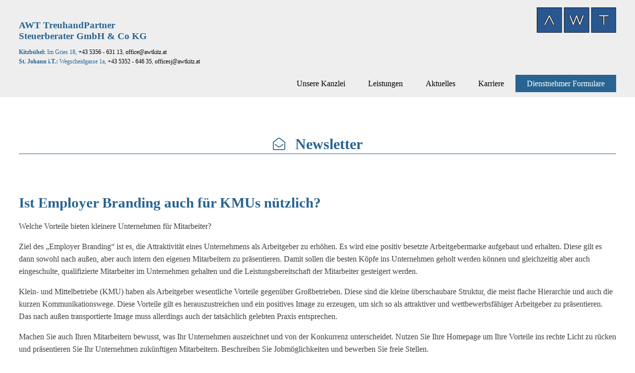

--- FILE ---
content_type: text/html; charset=UTF-8
request_url: https://awtkitz.tirol/2023/02/23/ist-employer-branding-auch-fuer-kmus-nuetzlich-2/
body_size: 12538
content:
<!DOCTYPE html>
<html lang="de" prefix="og: https://ogp.me/ns#" >
<head>
<meta charset="UTF-8">
<meta name="viewport" content="width=device-width, initial-scale=1.0">
<!-- WP_HEAD() START -->
<link href="https://fonts.klubarbeit.net/css?family=Mukta:100,200,300,400,500,600,700,800,900|Mukta:100,200,300,400,500,600,700,800,900" rel="stylesheet">
<link rel='stylesheet' id='mailpoet_custom_fonts_0-css'  href='https://fonts.klubarbeit.net/css?family=Abril+FatFace%3A400%2C400i%2C700%2C700i%7CAlegreya%3A400%2C400i%2C700%2C700i%7CAlegreya+Sans%3A400%2C400i%2C700%2C700i%7CAmatic+SC%3A400%2C400i%2C700%2C700i%7CAnonymous+Pro%3A400%2C400i%2C700%2C700i%7CArchitects+Daughter%3A400%2C400i%2C700%2C700i%7CArchivo%3A400%2C400i%2C700%2C700i%7CArchivo+Narrow%3A400%2C400i%2C700%2C700i%7CAsap%3A400%2C400i%2C700%2C700i%7CBarlow%3A400%2C400i%2C700%2C700i%7CBioRhyme%3A400%2C400i%2C700%2C700i%7CBonbon%3A400%2C400i%2C700%2C700i%7CCabin%3A400%2C400i%2C700%2C700i%7CCairo%3A400%2C400i%2C700%2C700i%7CCardo%3A400%2C400i%2C700%2C700i%7CChivo%3A400%2C400i%2C700%2C700i%7CConcert+One%3A400%2C400i%2C700%2C700i%7CCormorant%3A400%2C400i%2C700%2C700i%7CCrimson+Text%3A400%2C400i%2C700%2C700i%7CEczar%3A400%2C400i%2C700%2C700i%7CExo+2%3A400%2C400i%2C700%2C700i%7CFira+Sans%3A400%2C400i%2C700%2C700i%7CFjalla+One%3A400%2C400i%2C700%2C700i%7CFrank+Ruhl+Libre%3A400%2C400i%2C700%2C700i%7CGreat+Vibes%3A400%2C400i%2C700%2C700i&ver=6.0.1' type='text/css' media='all' />
<link rel='stylesheet' id='mailpoet_custom_fonts_1-css'  href='https://fonts.klubarbeit.net/css?family=Heebo%3A400%2C400i%2C700%2C700i%7CIBM+Plex%3A400%2C400i%2C700%2C700i%7CInconsolata%3A400%2C400i%2C700%2C700i%7CIndie+Flower%3A400%2C400i%2C700%2C700i%7CInknut+Antiqua%3A400%2C400i%2C700%2C700i%7CInter%3A400%2C400i%2C700%2C700i%7CKarla%3A400%2C400i%2C700%2C700i%7CLibre+Baskerville%3A400%2C400i%2C700%2C700i%7CLibre+Franklin%3A400%2C400i%2C700%2C700i%7CMontserrat%3A400%2C400i%2C700%2C700i%7CNeuton%3A400%2C400i%2C700%2C700i%7CNotable%3A400%2C400i%2C700%2C700i%7CNothing+You+Could+Do%3A400%2C400i%2C700%2C700i%7CNoto+Sans%3A400%2C400i%2C700%2C700i%7CNunito%3A400%2C400i%2C700%2C700i%7COld+Standard+TT%3A400%2C400i%2C700%2C700i%7COxygen%3A400%2C400i%2C700%2C700i%7CPacifico%3A400%2C400i%2C700%2C700i%7CPoppins%3A400%2C400i%2C700%2C700i%7CProza+Libre%3A400%2C400i%2C700%2C700i%7CPT+Sans%3A400%2C400i%2C700%2C700i%7CPT+Serif%3A400%2C400i%2C700%2C700i%7CRakkas%3A400%2C400i%2C700%2C700i%7CReenie+Beanie%3A400%2C400i%2C700%2C700i%7CRoboto+Slab%3A400%2C400i%2C700%2C700i&ver=6.0.1' type='text/css' media='all' />
<link rel='stylesheet' id='mailpoet_custom_fonts_2-css'  href='https://fonts.klubarbeit.net/css?family=Ropa+Sans%3A400%2C400i%2C700%2C700i%7CRubik%3A400%2C400i%2C700%2C700i%7CShadows+Into+Light%3A400%2C400i%2C700%2C700i%7CSpace+Mono%3A400%2C400i%2C700%2C700i%7CSpectral%3A400%2C400i%2C700%2C700i%7CSue+Ellen+Francisco%3A400%2C400i%2C700%2C700i%7CTitillium+Web%3A400%2C400i%2C700%2C700i%7CUbuntu%3A400%2C400i%2C700%2C700i%7CVarela%3A400%2C400i%2C700%2C700i%7CVollkorn%3A400%2C400i%2C700%2C700i%7CWork+Sans%3A400%2C400i%2C700%2C700i%7CYatra+One%3A400%2C400i%2C700%2C700i&ver=6.0.1' type='text/css' media='all' />
<!-- Suchmaschinen-Optimierung durch Rank Math PRO - https://rankmath.com/ -->
<title>Ist Employer Branding auch für KMUs nützlich? - AWT TreuhandPartner</title>
<meta name="description" content="Welche Vorteile bieten kleinere Unternehmen für Mitarbeiter?"/>
<meta name="robots" content="index, follow, max-snippet:-1, max-video-preview:-1, max-image-preview:large"/>
<link rel="canonical" href="https://awtkitz.tirol/2023/02/23/ist-employer-branding-auch-fuer-kmus-nuetzlich-2/" />
<meta property="og:locale" content="de_DE" />
<meta property="og:type" content="article" />
<meta property="og:title" content="Ist Employer Branding auch für KMUs nützlich? - AWT TreuhandPartner" />
<meta property="og:description" content="Welche Vorteile bieten kleinere Unternehmen für Mitarbeiter?" />
<meta property="og:url" content="https://awtkitz.tirol/2023/02/23/ist-employer-branding-auch-fuer-kmus-nuetzlich-2/" />
<meta property="og:site_name" content="AWT TreuhandPartner" />
<meta property="article:section" content="Allgemein" />
<meta property="og:updated_time" content="2023-09-17T05:05:41+02:00" />
<meta property="article:published_time" content="2023-02-23T00:00:00+01:00" />
<meta property="article:modified_time" content="2023-09-17T05:05:41+02:00" />
<meta name="twitter:card" content="summary_large_image" />
<meta name="twitter:title" content="Ist Employer Branding auch für KMUs nützlich? - AWT TreuhandPartner" />
<meta name="twitter:description" content="Welche Vorteile bieten kleinere Unternehmen für Mitarbeiter?" />
<meta name="twitter:label1" content="Lesedauer" />
<meta name="twitter:data1" content="Weniger als eine Minute" />
<script type="application/ld+json" class="rank-math-schema-pro">{"@context":"https://schema.org","@graph":[{"@type":"Organization","@id":"https://awtkitz.tirol/#organization","name":"AWT TreuhandPartner","url":"https://awtkitz.tirol","logo":{"@type":"ImageObject","@id":"https://awtkitz.tirol/#logo","url":"https://awtkitz.tirol/wp-content/uploads/2021/06/AWT-KITZ-Logo-2016-klein.png","contentUrl":"https://awtkitz.tirol/wp-content/uploads/2021/06/AWT-KITZ-Logo-2016-klein.png","caption":"AWT TreuhandPartner","inLanguage":"de","width":"250","height":"79"}},{"@type":"WebSite","@id":"https://awtkitz.tirol/#website","url":"https://awtkitz.tirol","name":"AWT TreuhandPartner","publisher":{"@id":"https://awtkitz.tirol/#organization"},"inLanguage":"de"},{"@type":"ImageObject","@id":"https://awtkitz.tirol/wp-content/uploads/2021/06/AWT-KITZ-Logo-2016-klein.png","url":"https://awtkitz.tirol/wp-content/uploads/2021/06/AWT-KITZ-Logo-2016-klein.png","width":"250","height":"79","inLanguage":"de"},{"@type":"BreadcrumbList","@id":"https://awtkitz.tirol/2023/02/23/ist-employer-branding-auch-fuer-kmus-nuetzlich-2/#breadcrumb","itemListElement":[{"@type":"ListItem","position":"1","item":{"@id":"https://awtkitz.tirol","name":"Startseite"}},{"@type":"ListItem","position":"2","item":{"@id":"https://awtkitz.tirol/category/allgemein/","name":"Allgemein"}},{"@type":"ListItem","position":"3","item":{"@id":"https://awtkitz.tirol/2023/02/23/ist-employer-branding-auch-fuer-kmus-nuetzlich-2/","name":"Ist Employer Branding auch f\u00fcr KMUs n\u00fctzlich?"}}]},{"@type":"WebPage","@id":"https://awtkitz.tirol/2023/02/23/ist-employer-branding-auch-fuer-kmus-nuetzlich-2/#webpage","url":"https://awtkitz.tirol/2023/02/23/ist-employer-branding-auch-fuer-kmus-nuetzlich-2/","name":"Ist Employer Branding auch f\u00fcr KMUs n\u00fctzlich? - AWT TreuhandPartner","datePublished":"2023-02-23T00:00:00+01:00","dateModified":"2023-09-17T05:05:41+02:00","isPartOf":{"@id":"https://awtkitz.tirol/#website"},"primaryImageOfPage":{"@id":"https://awtkitz.tirol/wp-content/uploads/2021/06/AWT-KITZ-Logo-2016-klein.png"},"inLanguage":"de","breadcrumb":{"@id":"https://awtkitz.tirol/2023/02/23/ist-employer-branding-auch-fuer-kmus-nuetzlich-2/#breadcrumb"}},{"@type":"Person","@id":"https://awtkitz.tirol/author/","url":"https://awtkitz.tirol/author/","image":{"@type":"ImageObject","@id":"https://secure.gravatar.com/avatar/?s=96&amp;d=mm&amp;r=g","url":"https://secure.gravatar.com/avatar/?s=96&amp;d=mm&amp;r=g","inLanguage":"de"},"worksFor":{"@id":"https://awtkitz.tirol/#organization"}},{"@type":"BlogPosting","headline":"Ist Employer Branding auch f\u00fcr KMUs n\u00fctzlich? - AWT TreuhandPartner","datePublished":"2023-02-23T00:00:00+01:00","dateModified":"2023-09-17T05:05:41+02:00","articleSection":"Allgemein","author":{"@id":"https://awtkitz.tirol/author/"},"publisher":{"@id":"https://awtkitz.tirol/#organization"},"description":"Welche Vorteile bieten kleinere Unternehmen f\u00fcr Mitarbeiter?","name":"Ist Employer Branding auch f\u00fcr KMUs n\u00fctzlich? - AWT TreuhandPartner","@id":"https://awtkitz.tirol/2023/02/23/ist-employer-branding-auch-fuer-kmus-nuetzlich-2/#richSnippet","isPartOf":{"@id":"https://awtkitz.tirol/2023/02/23/ist-employer-branding-auch-fuer-kmus-nuetzlich-2/#webpage"},"image":{"@id":"https://awtkitz.tirol/wp-content/uploads/2021/06/AWT-KITZ-Logo-2016-klein.png"},"inLanguage":"de","mainEntityOfPage":{"@id":"https://awtkitz.tirol/2023/02/23/ist-employer-branding-auch-fuer-kmus-nuetzlich-2/#webpage"}}]}</script>
<!-- /Rank Math WordPress SEO Plugin -->
<link rel="alternate" title="oEmbed (JSON)" type="application/json+oembed" href="https://awtkitz.tirol/wp-json/oembed/1.0/embed?url=https%3A%2F%2Fawtkitz.tirol%2F2023%2F02%2F23%2Fist-employer-branding-auch-fuer-kmus-nuetzlich-2%2F" />
<link rel="alternate" title="oEmbed (XML)" type="text/xml+oembed" href="https://awtkitz.tirol/wp-json/oembed/1.0/embed?url=https%3A%2F%2Fawtkitz.tirol%2F2023%2F02%2F23%2Fist-employer-branding-auch-fuer-kmus-nuetzlich-2%2F&#038;format=xml" />
<style id='wp-img-auto-sizes-contain-inline-css' type='text/css'>
img:is([sizes=auto i],[sizes^="auto," i]){contain-intrinsic-size:3000px 1500px}
/*# sourceURL=wp-img-auto-sizes-contain-inline-css */
</style>
<!-- <link rel='stylesheet' id='oxygen-css' href='https://awtkitz.tirol/wp-content/plugins/oxygen/component-framework/oxygen.css?ver=4.9.5' type='text/css' media='all' /> -->
<!-- <link rel='stylesheet' id='borlabs-cookie-custom-css' href='https://awtkitz.tirol/wp-content/cache/borlabs-cookie/1/borlabs-cookie-1-de.css?ver=3.3.23-15' type='text/css' media='all' /> -->
<script src='//awtkitz.tirol/wp-content/cache/wpfc-minified/q9nxeahu/a3l0o.js' type="text/javascript"></script>
<!-- <script type="text/javascript" src="https://awtkitz.tirol/wp-includes/js/jquery/jquery.min.js?ver=3.7.1" id="jquery-core-js"></script> -->
<script data-no-optimize="1" data-no-minify="1" data-cfasync="false" type="text/javascript" src="https://awtkitz.tirol/wp-content/cache/borlabs-cookie/1/borlabs-cookie-config-de.json.js?ver=3.3.23-27" id="borlabs-cookie-config-js"></script>
<script data-no-optimize="1" data-no-minify="1" data-cfasync="false" type="text/javascript" src="https://awtkitz.tirol/wp-content/plugins/borlabs-cookie/assets/javascript/borlabs-cookie-prioritize.min.js?ver=3.3.23" id="borlabs-cookie-prioritize-js"></script>
<script data-borlabs-cookie-script-blocker-ignore>
const brlbsGrecaptchaReadyCallStack = [];
const brlbsHcaptchaReadyCallStack = [];
const brlbsTurnstileReadyCallStack = [];
window.grecaptcha = window.grecaptcha || { brlbsDummy: true, ready: function() { brlbsGrecaptchaReadyCallStack.push(arguments); }}
window.hcaptcha = window.hcaptcha || { brlbsDummy: true, render: function() { brlbsHcaptchaReadyCallStack.push(arguments); }}
window.turnstile = window.turnstile || { brlbsDummy: true, ready: function() { brlbsTurnstileReadyCallStack.push(arguments); }}
</script><link rel="https://api.w.org/" href="https://awtkitz.tirol/wp-json/" /><link rel="alternate" title="JSON" type="application/json" href="https://awtkitz.tirol/wp-json/wp/v2/posts/7038" /><meta name="generator" content="WordPress 6.9" />
<link rel='shortlink' href='https://awtkitz.tirol/?p=7038' />
<script data-borlabs-cookie-script-blocker-ignore>
if ('0' === '1' && ('0' === '1' || '1' === '1')) {
window['gtag_enable_tcf_support'] = true;
}
window.dataLayer = window.dataLayer || [];
if (typeof gtag !== 'function') {
function gtag() {
dataLayer.push(arguments);
}
}
gtag('set', 'developer_id.dYjRjMm', true);
if ('0' === '1' || '1' === '1') {
if (window.BorlabsCookieGoogleConsentModeDefaultSet !== true) {
let getCookieValue = function (name) {
return document.cookie.match('(^|;)\\s*' + name + '\\s*=\\s*([^;]+)')?.pop() || '';
};
let cookieValue = getCookieValue('borlabs-cookie-gcs');
let consentsFromCookie = {};
if (cookieValue !== '') {
consentsFromCookie = JSON.parse(decodeURIComponent(cookieValue));
}
let defaultValues = {
'ad_storage': 'denied',
'ad_user_data': 'denied',
'ad_personalization': 'denied',
'analytics_storage': 'denied',
'functionality_storage': 'denied',
'personalization_storage': 'denied',
'security_storage': 'denied',
'wait_for_update': 500,
};
gtag('consent', 'default', { ...defaultValues, ...consentsFromCookie });
}
window.BorlabsCookieGoogleConsentModeDefaultSet = true;
let borlabsCookieConsentChangeHandler = function () {
window.dataLayer = window.dataLayer || [];
if (typeof gtag !== 'function') { function gtag(){dataLayer.push(arguments);} }
let getCookieValue = function (name) {
return document.cookie.match('(^|;)\\s*' + name + '\\s*=\\s*([^;]+)')?.pop() || '';
};
let cookieValue = getCookieValue('borlabs-cookie-gcs');
let consentsFromCookie = {};
if (cookieValue !== '') {
consentsFromCookie = JSON.parse(decodeURIComponent(cookieValue));
}
consentsFromCookie.analytics_storage = BorlabsCookie.Consents.hasConsent('google-analytics') ? 'granted' : 'denied';
BorlabsCookie.CookieLibrary.setCookie(
'borlabs-cookie-gcs',
JSON.stringify(consentsFromCookie),
BorlabsCookie.Settings.automaticCookieDomainAndPath.value ? '' : BorlabsCookie.Settings.cookieDomain.value,
BorlabsCookie.Settings.cookiePath.value,
BorlabsCookie.Cookie.getPluginCookie().expires,
BorlabsCookie.Settings.cookieSecure.value,
BorlabsCookie.Settings.cookieSameSite.value
);
}
document.addEventListener('borlabs-cookie-consent-saved', borlabsCookieConsentChangeHandler);
document.addEventListener('borlabs-cookie-handle-unblock', borlabsCookieConsentChangeHandler);
}
if ('0' === '1') {
gtag("js", new Date());
gtag("config", "UA-87134534-1", {"anonymize_ip": true});
(function (w, d, s, i) {
var f = d.getElementsByTagName(s)[0],
j = d.createElement(s);
j.async = true;
j.src =
"https://www.googletagmanager.com/gtag/js?id=" + i;
f.parentNode.insertBefore(j, f);
})(window, document, "script", "UA-87134534-1");
}
</script><script type="text/javascript" id="google_gtagjs" src="https://www.googletagmanager.com/gtag/js?id=G-5RJZ4TTT8T" async="async"></script>
<script type="text/javascript" id="google_gtagjs-inline">
/* <![CDATA[ */
window.dataLayer = window.dataLayer || [];function gtag(){dataLayer.push(arguments);}gtag('js', new Date());gtag('config', 'G-5RJZ4TTT8T', {} );
/* ]]> */
</script>
<link rel="icon" href="https://awtkitz.tirol/wp-content/uploads/2021/06/cropped-AWT-KITZ-Logo-2016-klein-32x32.png" sizes="32x32" />
<link rel="icon" href="https://awtkitz.tirol/wp-content/uploads/2021/06/cropped-AWT-KITZ-Logo-2016-klein-192x192.png" sizes="192x192" />
<link rel="apple-touch-icon" href="https://awtkitz.tirol/wp-content/uploads/2021/06/cropped-AWT-KITZ-Logo-2016-klein-180x180.png" />
<meta name="msapplication-TileImage" content="https://awtkitz.tirol/wp-content/uploads/2021/06/cropped-AWT-KITZ-Logo-2016-klein-270x270.png" />
<!-- <link rel='stylesheet' id='oxygen-cache-5-css' href='//awtkitz.tirol/wp-content/uploads/oxygen/css/5.css?cache=1681489810&#038;ver=6.9' type='text/css' media='all' /> -->
<!-- <link rel='stylesheet' id='oxygen-cache-6167-css' href='//awtkitz.tirol/wp-content/uploads/oxygen/css/6167.css?cache=1656574915&#038;ver=6.9' type='text/css' media='all' /> -->
<!-- <link rel='stylesheet' id='oxygen-universal-styles-css' href='//awtkitz.tirol/wp-content/uploads/oxygen/css/universal.css?cache=1767960682&#038;ver=6.9' type='text/css' media='all' /> -->
<!-- END OF WP_HEAD() -->
<!-- <link rel='stylesheet' id='oxygen-aos-css' href='https://awtkitz.tirol/wp-content/plugins/oxygen/component-framework/vendor/aos/aos.css?ver=6.9' type='text/css' media='all' /> -->
<link rel="stylesheet" type="text/css" href="//awtkitz.tirol/wp-content/cache/wpfc-minified/byspnri/a3rgq.css" media="all"/>
</head>
<body class="wp-singular post-template-default single single-post postid-7038 single-format-standard wp-theme-oxygen-is-not-a-theme  wp-embed-responsive oxygen-body" >
<header id="_header-1-5" class="oxy-header-wrapper oxy-overlay-header oxy-header" ><div id="_header_row-2-5" class="oxy-header-row" ><div class="oxy-header-container"><div id="_header_left-3-5" class="oxy-header-left" ><div id="div_block-45-5" class="ct-div-block" ><div id="shortcode-52-5" class="ct-shortcode" ><div>
<h2>AWT TreuhandPartner<br />
Steuerberater GmbH &amp; Co KG</h2>
<p><strong>Kitzbühel:</strong> Im Gries 18, <a href="tel:+43535663113">+43 5356 - 631 13</a>, <a href="mailto:office@awtkitz.at">office@awtkitz.at</a><br />
<strong>St. Johann i.T.:</strong> Wegscheidgasse 1a, <a href="tel:+43535264635">+43 5352 - 646 35</a>, <a href="mailto:officesj@awtkitz.at">officesj@awtkitz.at</a></p>
</div></div><div id="code_block-53-5" class="ct-code-block" ></div><div id="div_block-54-5" class="ct-div-block" ><a id="link-55-5" class="ct-link" href="https://awtkitz.tirol/"   ><img  id="image-56-5" alt="" src="https://awtkitz.tirol/wp-content/uploads/2021/06/AWT-KITZ-Logo-2016-klein.png" class="ct-image"/></a></div><div id="shortcode-63-5" class="ct-shortcode" ><div>
<h2>AWT TreuhandPartner<br />
Steuerberater GmbH &amp; Co KG</h2>
<p><strong>Kitzbühel:</strong> Im Gries 18, <a href="tel:+43535663113">+43 5356 - 631 13</a>, <a href="mailto:office@awtkitz.at">office@awtkitz.at</a><br />
<strong>St. Johann i.T.:</strong> Wegscheidgasse 1a, <a href="tel:+43535264635">+43 5352 - 646 35</a>, <a href="mailto:officesj@awtkitz.at">officesj@awtkitz.at</a></p>
</div></div></div></div><div id="_header_center-4-5" class="oxy-header-center" ></div><div id="_header_right-5-5" class="oxy-header-right" ><div id="div_block-61-5" class="ct-div-block" ><div id="div_block-6-5" class="ct-div-block" ><a id="link-47-5" class="ct-link" href="https://awtkitz.tirol/" target="_self" rel="home"  aria-label="AWT Startseite aufrufen"><img  id="image-7-5" alt="" src="https://awtkitz.tirol/wp-content/uploads/2021/06/AWT-KITZ-Logo-2016-klein.png" class="ct-image"/></a></div></div></div></div></div><div id="_header_row-67-5" class="oxy-header-row" ><div class="oxy-header-container"><div id="_header_left-68-5" class="oxy-header-left" ></div><div id="_header_center-76-5" class="oxy-header-center" ></div><div id="_header_right-77-5" class="oxy-header-right" ><div id="div_block-78-5" class="ct-div-block" >
<div id="-pro-menu-82-5" class="oxy-pro-menu " ><div class="oxy-pro-menu-mobile-open-icon  oxy-pro-menu-off-canvas-trigger oxy-pro-menu-off-canvas-left" data-off-canvas-alignment="left"><svg id="-pro-menu-82-5-open-icon"><use xlink:href="#Lineariconsicon-menu"></use></svg></div>
<div class="oxy-pro-menu-container  oxy-pro-menu-dropdown-links-visible-on-mobile oxy-pro-menu-show-dropdown" data-aos-duration="400" 
data-oxy-pro-menu-dropdown-animation="fade-up"
data-oxy-pro-menu-dropdown-animation-duration="0.4"
data-entire-parent-toggles-dropdown="false"
data-oxy-pro-menu-off-canvas-animation="fade-right"
data-oxy-pro-menu-dropdown-animation-duration="0.4"
data-oxy-pro-menu-dropdown-links-on-mobile="show in line">
<div class="menu-hauptmenu-container"><ul id="menu-hauptmenu" class="oxy-pro-menu-list"><li id="menu-item-6201" class="menu-item menu-item-type-custom menu-item-object-custom menu-item-home menu-item-has-children menu-item-6201"><a href="https://awtkitz.tirol/#unsere-kanzlei">Unsere Kanzlei</a>
<ul class="sub-menu">
<li id="menu-item-6254" class="menu-item menu-item-type-custom menu-item-object-custom menu-item-home menu-item-6254"><a href="https://awtkitz.tirol/#ueber-uns">Über uns</a></li>
<li id="menu-item-6181" class="menu-item menu-item-type-custom menu-item-object-custom menu-item-home menu-item-6181"><a href="https://awtkitz.tirol/#ansprechpartner">Ansprechpartner</a></li>
<li id="menu-item-6182" class="menu-item menu-item-type-custom menu-item-object-custom menu-item-home menu-item-6182"><a href="https://awtkitz.tirol/#kitzbuehel">Kitzbühel</a></li>
<li id="menu-item-6183" class="menu-item menu-item-type-custom menu-item-object-custom menu-item-home menu-item-6183"><a href="https://awtkitz.tirol/#stjohann">St. Johann i. T.</a></li>
</ul>
</li>
<li id="menu-item-6197" class="menu-item menu-item-type-custom menu-item-object-custom menu-item-home menu-item-6197"><a href="https://awtkitz.tirol/#leistungen">Leistungen</a></li>
<li id="menu-item-6198" class="menu-item menu-item-type-custom menu-item-object-custom menu-item-home menu-item-has-children menu-item-6198"><a href="https://awtkitz.tirol/#newsletter">Aktuelles</a>
<ul class="sub-menu">
<li id="menu-item-6204" class="menu-item menu-item-type-custom menu-item-object-custom menu-item-home menu-item-6204"><a href="https://awtkitz.tirol/#newsletter">Newsletter</a></li>
<li id="menu-item-6199" class="menu-item menu-item-type-custom menu-item-object-custom menu-item-home menu-item-6199"><a href="https://awtkitz.tirol/#downloads">Downloads</a></li>
</ul>
</li>
<li id="menu-item-6200" class="menu-item menu-item-type-custom menu-item-object-custom menu-item-home menu-item-6200"><a href="https://awtkitz.tirol/#karriere">Karriere</a></li>
<li id="menu-item-6960" class="menuHightlight-btn menu-item menu-item-type-custom menu-item-object-custom menu-item-has-children menu-item-6960"><a href="https://awtkitz.tirol/dienstnehmer-anmeldung/">Dienstnehmer Formulare</a>
<ul class="sub-menu">
<li id="menu-item-6966" class="menu-item menu-item-type-post_type menu-item-object-page menu-item-6966"><a href="https://awtkitz.tirol/dienstnehmer-anmeldung/">Anmeldung Dienstnehmer</a></li>
<li id="menu-item-7006" class="menu-item menu-item-type-post_type menu-item-object-page menu-item-7006"><a href="https://awtkitz.tirol/dienstnehmer-abmeldung/">Abmeldung Dienstnehmer</a></li>
<li id="menu-item-7005" class="menu-item menu-item-type-post_type menu-item-object-page menu-item-7005"><a href="https://awtkitz.tirol/aenderung-dienstverhaeltnis/">Änderung Dienstverhältnis</a></li>
</ul>
</li>
</ul></div>
<div class="oxy-pro-menu-mobile-close-icon"><svg id="svg--pro-menu-82-5"><use xlink:href="#Lineariconsicon-cross"></use></svg></div>
</div>
</div>
<script type="text/javascript">
jQuery('#-pro-menu-82-5 .oxy-pro-menu-show-dropdown .menu-item-has-children > a', 'body').each(function(){
jQuery(this).append('<div class="oxy-pro-menu-dropdown-icon-click-area"><svg class="oxy-pro-menu-dropdown-icon"><use xlink:href="#FontAwesomeicon-arrow-circle-o-down"></use></svg></div>');
});
jQuery('#-pro-menu-82-5 .oxy-pro-menu-show-dropdown .menu-item:not(.menu-item-has-children) > a', 'body').each(function(){
jQuery(this).append('<div class="oxy-pro-menu-dropdown-icon-click-area"></div>');
});			</script></div></div></div></div></header>
<section id="section-2-6167" class=" ct-section" ><div class="ct-section-inner-wrap"><div id="div_block-5-6167" class="ct-div-block" ><div id="fancy_icon-6-6167" class="ct-fancy-icon" ><svg id="svg-fancy_icon-6-6167"><use xlink:href="#FontAwesomeicon-envelope-open-o"></use></svg></div><h2 id="headline-7-6167" class="ct-headline fd-font-main">Newsletter</h2></div><h1 id="headline-13-6167" class="ct-headline"><span id="span-15-6167" class="ct-span" >Ist Employer Branding auch für KMUs nützlich?</span></h1><div id='inner_content-10-6167' class='ct-inner-content'><p>Welche Vorteile bieten kleinere Unternehmen für Mitarbeiter?</p>
<p>Ziel des „Employer Branding“ ist es, die Attraktivität eines Unternehmens als Arbeitgeber zu erhöhen. Es wird eine positiv besetzte Arbeitgebermarke aufgebaut und erhalten. Diese gilt es dann sowohl nach außen, aber auch intern den eigenen Mitarbeitern zu präsentieren. Damit sollen die besten Köpfe ins Unternehmen geholt werden können und gleichzeitig aber auch eingeschulte, qualifizierte Mitarbeiter im Unternehmen gehalten und die Leistungsbereitschaft der Mitarbeiter gesteigert werden.</p>
<p>Klein- und Mittelbetriebe (KMU) haben als Arbeitgeber wesentliche Vorteile gegenüber Großbetrieben. Diese sind die kleine überschaubare Struktur, die meist flache Hierarchie und auch die kurzen Kommunikationswege. Diese Vorteile gilt es herauszustreichen und ein positives Image zu erzeugen, um sich so als attraktiver und wettbewerbsfähiger Arbeitgeber zu präsentieren. Das nach außen transportierte Image muss allerdings auch der tatsächlich gelebten Praxis entsprechen.</p>
<p>Machen Sie auch Ihren Mitarbeitern bewusst, was Ihr Unternehmen auszeichnet und von der Konkurrenz unterscheidet. Nutzen Sie Ihre Homepage um Ihre Vorteile ins rechte Licht zu rücken und präsentieren Sie Ihr Unternehmen zukünftigen Mitarbeitern. Beschreiben Sie Jobmöglichkeiten und bewerben Sie freie Stellen.</p>
<p class=&quot;hide_creation_date&quot;>Stand: 23. Februar 2023</p>
<div class=&quot;hide_image_author&quot;>
<p>Bild: magele-picture - stock.adobe.com</p>
</div>
</div><div id="div_block-16-6167" class="ct-div-block" ><a id="link_text-19-6167" class="ct-link-text" href="https://awtkitz.tirol/newsletter/"   >&lt;&lt; zurückzur Übersicht</a></div><div id="div_block-8-6167" class="ct-div-block" >
<nav id="-adjacent-posts-9-6167" class="oxy-adjacent-posts " >            <a rel="prev" class="adj-post prev-post" href="https://awtkitz.tirol/2023/02/23/wo-unterliegt-die-taetigkeit-im-homeoffice-der-kommunalsteuer-2/">
</span>
<div class="adj-post_content">
<span class=adj-post_label>&lt;   vorheriger</span>                </div>    
</a>
<a rel="next" class="adj-post next-post" href="https://awtkitz.tirol/2023/03/28/voranmeldung-zum-energiekostenzuschuss-1-fuer-das-4-quartal-2022-startet-am-29-maerz-2023/">
<div class="adj-post_content">
<span class=adj-post_label>nächster   &gt;</span>                </div>     
</a>
</nav>
</div></div></section><section id="section-15-5" class=" ct-section" ><div class="ct-section-inner-wrap"><div id="div_block-17-5" class="ct-div-block fd-col-footer fd-link-light" ><div id="text_block-33-5" class="ct-text-block fd-icon-arrow" >&gt;</div><div id="shortcode-25-5" class="ct-shortcode fd-font-light fd-footer-color" ><p>
<h3>Kanzlei Kitzbühel</h3>
<p>Im Gries 18<br />
A-6370 Kitzbühel</p>
<p>Telefon: <a href="tel:+43535663113">+43 5356 - 631 13</a><br />
E-Mail: <a href="mailto:office@awtkitz.at">office@awtkitz.at</a></p>
</p></div></div><div id="div_block-16-5" class="ct-div-block fd-col-footer fd-link-light" ><div id="text_block-31-5" class="ct-text-block fd-icon-arrow" >&gt;</div><div id="shortcode-26-5" class="ct-shortcode fd-font-light fd-footer-color" ><p>
<h3>Kanzlei St. Johann in Tirol</h3>
<p>Wegscheidgasse 1a<br />
A-6380 St. Johann in Tirol</p>
<p>Telefon: <a href="tel:+43535264635">+43 5352 - 646 35</a><br />
E-Mail: <a href="mailto:officesj@awtkitz.at">officesj@awtkitz.at</a></p>
</p><style>.fd-footer-color h3 {
color: #ffffff;
}</style></div></div></div></section><section id="section-37-5" class=" ct-section" ><div class="ct-section-inner-wrap"><div id="div_block-40-5" class="ct-div-block" ><div id="text_block-38-5" class="ct-text-block" >© AWT TreuhandPartner Steuerberater GmbH &amp; Co KG 2021</div></div><div id="div_block-41-5" class="ct-div-block" ><a id="link_text-42-5" class="ct-link-text" href="https://awtkitz.tirol/datenschutzerklaerung/"   >Datenschutz</a><div id="text_block-43-5" class="ct-text-block" >|</div><a id="link_text-44-5" class="ct-link-text" href="https://awtkitz.tirol/impressum/"   >Impressum</a></div></div></section>
<div id="-back-to-top-62-5" class="oxy-back-to-top " ><div class="oxy-back-to-top_inner oxy-inner-content" data-scroll="400" data-scroll-duration="300" data-scroll-easing="linear" title="Back to Top"><span class="oxy-back-to-top_icon"><svg id="-back-to-top-62-5-icon"><use xlink:href="#FontAwesomeicon-angle-double-up"></use></svg></span></div></div>
<div id="code_block-64-5" class="ct-code-block" ></div><div id="code_block-65-5" class="ct-code-block" ></div>	<!-- WP_FOOTER -->
<script type="speculationrules">
{"prefetch":[{"source":"document","where":{"and":[{"href_matches":"/*"},{"not":{"href_matches":["/wp-*.php","/wp-admin/*","/wp-content/uploads/*","/wp-content/*","/wp-content/plugins/*","/wp-content/themes/twentytwentyone/*","/wp-content/themes/oxygen-is-not-a-theme/*","/*\\?(.+)"]}},{"not":{"selector_matches":"a[rel~=\"nofollow\"]"}},{"not":{"selector_matches":".no-prefetch, .no-prefetch a"}}]},"eagerness":"conservative"}]}
</script>
<script>jQuery(document).on('click','a[href*="#"]',function(t){if(jQuery(t.target).closest('.wc-tabs').length>0){return}if(jQuery(this).is('[href="#"]')||jQuery(this).is('[href="#0"]')||jQuery(this).is('[href*="replytocom"]')){return};if(location.pathname.replace(/^\//,"")==this.pathname.replace(/^\//,"")&&location.hostname==this.hostname){var e=jQuery(this.hash);(e=e.length?e:jQuery("[name="+this.hash.slice(1)+"]")).length&&(t.preventDefault(),jQuery("html, body").animate({scrollTop:e.offset().top-0},400))}});</script><style>.ct-FontAwesomeicon-arrow-circle-o-down{width:0.85714285714286em}</style>
<style>.ct-FontAwesomeicon-angle-double-up{width:0.64285714285714em}</style>
<style>.ct-FontAwesomeicon-long-arrow-left{width:1.0357142857143em}</style>
<style>.ct-FontAwesomeicon-long-arrow-right{width:0.96428571428571em}</style>
<?xml version="1.0"?><svg xmlns="http://www.w3.org/2000/svg" xmlns:xlink="http://www.w3.org/1999/xlink" aria-hidden="true" style="position: absolute; width: 0; height: 0; overflow: hidden;" version="1.1"><defs><symbol id="FontAwesomeicon-arrow-circle-o-down" viewBox="0 0 24 28"><title>arrow-circle-o-down</title><path d="M17.5 14.5c0 0.141-0.063 0.266-0.156 0.375l-4.984 4.984c-0.109 0.094-0.234 0.141-0.359 0.141s-0.25-0.047-0.359-0.141l-5-5c-0.141-0.156-0.187-0.359-0.109-0.547s0.266-0.313 0.469-0.313h3v-5.5c0-0.281 0.219-0.5 0.5-0.5h3c0.281 0 0.5 0.219 0.5 0.5v5.5h3c0.281 0 0.5 0.219 0.5 0.5zM12 5.5c-4.688 0-8.5 3.813-8.5 8.5s3.813 8.5 8.5 8.5 8.5-3.813 8.5-8.5-3.813-8.5-8.5-8.5zM24 14c0 6.625-5.375 12-12 12s-12-5.375-12-12 5.375-12 12-12v0c6.625 0 12 5.375 12 12z"/></symbol><symbol id="FontAwesomeicon-angle-double-up" viewBox="0 0 18 28"><title>angle-double-up</title><path d="M16.797 20.5c0 0.125-0.063 0.266-0.156 0.359l-0.781 0.781c-0.094 0.094-0.219 0.156-0.359 0.156-0.125 0-0.266-0.063-0.359-0.156l-6.141-6.141-6.141 6.141c-0.094 0.094-0.234 0.156-0.359 0.156s-0.266-0.063-0.359-0.156l-0.781-0.781c-0.094-0.094-0.156-0.234-0.156-0.359s0.063-0.266 0.156-0.359l7.281-7.281c0.094-0.094 0.234-0.156 0.359-0.156s0.266 0.063 0.359 0.156l7.281 7.281c0.094 0.094 0.156 0.234 0.156 0.359zM16.797 14.5c0 0.125-0.063 0.266-0.156 0.359l-0.781 0.781c-0.094 0.094-0.219 0.156-0.359 0.156-0.125 0-0.266-0.063-0.359-0.156l-6.141-6.141-6.141 6.141c-0.094 0.094-0.234 0.156-0.359 0.156s-0.266-0.063-0.359-0.156l-0.781-0.781c-0.094-0.094-0.156-0.234-0.156-0.359s0.063-0.266 0.156-0.359l7.281-7.281c0.094-0.094 0.234-0.156 0.359-0.156s0.266 0.063 0.359 0.156l7.281 7.281c0.094 0.094 0.156 0.234 0.156 0.359z"/></symbol><symbol id="FontAwesomeicon-long-arrow-left" viewBox="0 0 29 28"><title>long-arrow-left</title><path d="M28 12.5v3c0 0.281-0.219 0.5-0.5 0.5h-19.5v3.5c0 0.203-0.109 0.375-0.297 0.453s-0.391 0.047-0.547-0.078l-6-5.469c-0.094-0.094-0.156-0.219-0.156-0.359v0c0-0.141 0.063-0.281 0.156-0.375l6-5.531c0.156-0.141 0.359-0.172 0.547-0.094 0.172 0.078 0.297 0.25 0.297 0.453v3.5h19.5c0.281 0 0.5 0.219 0.5 0.5z"/></symbol><symbol id="FontAwesomeicon-long-arrow-right" viewBox="0 0 27 28"><title>long-arrow-right</title><path d="M27 13.953c0 0.141-0.063 0.281-0.156 0.375l-6 5.531c-0.156 0.141-0.359 0.172-0.547 0.094-0.172-0.078-0.297-0.25-0.297-0.453v-3.5h-19.5c-0.281 0-0.5-0.219-0.5-0.5v-3c0-0.281 0.219-0.5 0.5-0.5h19.5v-3.5c0-0.203 0.109-0.375 0.297-0.453s0.391-0.047 0.547 0.078l6 5.469c0.094 0.094 0.156 0.219 0.156 0.359v0z"/></symbol><symbol id="FontAwesomeicon-envelope-open-o" viewBox="0 0 28 28"><title>envelope-open-o</title><path d="M23.031 14.266l0.609 0.797c0.172 0.219 0.125 0.516-0.078 0.688-1.563 1.219-5.156 3.984-5.313 4.109-1.109 0.906-2.609 2.156-4.234 2.141h-0.031c-1.625 0-3.125-1.234-4.234-2.141-0.172-0.141-3.641-2.812-5.172-4-0.219-0.172-0.266-0.469-0.094-0.688l0.578-0.812c0.172-0.234 0.5-0.281 0.719-0.094 1.062 0.828 2.562 1.984 4.781 3.687 0.781 0.594 2.328 2.047 3.422 2.047h0.031c1.094 0 2.641-1.453 3.422-2.047 2.297-1.766 3.828-2.938 4.891-3.781 0.219-0.172 0.531-0.125 0.703 0.094zM26 25.5v-14.5c-1.563-1.453-1.328-1.328-8.563-6.922-0.781-0.609-2.328-2.078-3.422-2.078h-0.031c-1.094 0-2.641 1.469-3.422 2.078-7.234 5.594-7 5.469-8.563 6.922v14.5c0 0.266 0.234 0.5 0.5 0.5h23c0.266 0 0.5-0.234 0.5-0.5zM28 11v14.5c0 1.375-1.125 2.5-2.5 2.5h-23c-1.375 0-2.5-1.125-2.5-2.5v-14.5c0-0.562 0.234-1.094 0.641-1.469 3.203-2.969 6.891-5.547 9.109-7.375 1.094-0.906 2.609-2.156 4.234-2.156h0.031c1.625 0 3.141 1.25 4.234 2.156 2.063 1.703 5.984 4.469 9.109 7.375 0.406 0.375 0.641 0.906 0.641 1.469z"/></symbol></defs></svg><?xml version="1.0"?><svg xmlns="http://www.w3.org/2000/svg" xmlns:xlink="http://www.w3.org/1999/xlink" style="position: absolute; width: 0; height: 0; overflow: hidden;" version="1.1"><defs><symbol id="Lineariconsicon-cross" viewBox="0 0 20 20"><title>cross</title><path class="path1" d="M10.707 10.5l5.646-5.646c0.195-0.195 0.195-0.512 0-0.707s-0.512-0.195-0.707 0l-5.646 5.646-5.646-5.646c-0.195-0.195-0.512-0.195-0.707 0s-0.195 0.512 0 0.707l5.646 5.646-5.646 5.646c-0.195 0.195-0.195 0.512 0 0.707 0.098 0.098 0.226 0.146 0.354 0.146s0.256-0.049 0.354-0.146l5.646-5.646 5.646 5.646c0.098 0.098 0.226 0.146 0.354 0.146s0.256-0.049 0.354-0.146c0.195-0.195 0.195-0.512 0-0.707l-5.646-5.646z"/></symbol><symbol id="Lineariconsicon-menu" viewBox="0 0 20 20"><title>menu</title><path class="path1" d="M17.5 6h-15c-0.276 0-0.5-0.224-0.5-0.5s0.224-0.5 0.5-0.5h15c0.276 0 0.5 0.224 0.5 0.5s-0.224 0.5-0.5 0.5z"/><path class="path2" d="M17.5 11h-15c-0.276 0-0.5-0.224-0.5-0.5s0.224-0.5 0.5-0.5h15c0.276 0 0.5 0.224 0.5 0.5s-0.224 0.5-0.5 0.5z"/><path class="path3" d="M17.5 16h-15c-0.276 0-0.5-0.224-0.5-0.5s0.224-0.5 0.5-0.5h15c0.276 0 0.5 0.224 0.5 0.5s-0.224 0.5-0.5 0.5z"/></symbol></defs></svg><script type="importmap" id="wp-importmap">
{"imports":{"borlabs-cookie-core":"https://awtkitz.tirol/wp-content/plugins/borlabs-cookie/assets/javascript/borlabs-cookie.min.js?ver=3.3.23"}}
</script>
<script type="module" src="https://awtkitz.tirol/wp-content/plugins/borlabs-cookie/assets/javascript/borlabs-cookie.min.js?ver=3.3.23" id="borlabs-cookie-core-js-module" data-cfasync="false" data-no-minify="1" data-no-optimize="1"></script>
<script type="module" src="https://awtkitz.tirol/wp-content/plugins/borlabs-cookie/assets/javascript/borlabs-cookie-legacy-backward-compatibility.min.js?ver=3.3.23" id="borlabs-cookie-legacy-backward-compatibility-js-module"></script>
<!--googleoff: all--><div data-nosnippet data-borlabs-cookie-consent-required='true' id='BorlabsCookieBox'></div><div id='BorlabsCookieWidget' class='brlbs-cmpnt-container'></div><!--googleon: all-->
<script type="text/javascript">
function oxygen_init_pro_menu() {
jQuery('.oxy-pro-menu-container').each(function(){
// dropdowns
var menu = jQuery(this),
animation = menu.data('oxy-pro-menu-dropdown-animation'),
animationDuration = menu.data('oxy-pro-menu-dropdown-animation-duration');
jQuery('.sub-menu', menu).attr('data-aos',animation);
jQuery('.sub-menu', menu).attr('data-aos-duration',animationDuration*1000);
oxygen_offcanvas_menu_init(menu);
jQuery(window).resize(function(){
oxygen_offcanvas_menu_init(menu);
});
// let certain CSS rules know menu being initialized
// "10" timeout is extra just in case, "0" would be enough
setTimeout(function() {menu.addClass('oxy-pro-menu-init');}, 10);
});
}
jQuery(document).ready(oxygen_init_pro_menu);
document.addEventListener('oxygen-ajax-element-loaded', oxygen_init_pro_menu, false);
let proMenuMouseDown = false;
jQuery(".oxygen-body")
.on("mousedown", '.oxy-pro-menu-show-dropdown:not(.oxy-pro-menu-open-container) .menu-item-has-children', function(e) {
proMenuMouseDown = true;
})
.on("mouseup", '.oxy-pro-menu-show-dropdown:not(.oxy-pro-menu-open-container) .menu-item-has-children', function(e) {
proMenuMouseDown = false;
})
.on('mouseenter focusin', '.oxy-pro-menu-show-dropdown:not(.oxy-pro-menu-open-container) .menu-item-has-children', function(e) {
if( proMenuMouseDown ) return;
var subMenu = jQuery(this).children('.sub-menu');
subMenu.addClass('aos-animate oxy-pro-menu-dropdown-animating').removeClass('sub-menu-left');
var duration = jQuery(this).parents('.oxy-pro-menu-container').data('oxy-pro-menu-dropdown-animation-duration');
setTimeout(function() {subMenu.removeClass('oxy-pro-menu-dropdown-animating')}, duration*1000);
var offset = subMenu.offset(),
width = subMenu.width(),
docWidth = jQuery(window).width();
if (offset.left+width > docWidth) {
subMenu.addClass('sub-menu-left');
}
})
.on('mouseleave focusout', '.oxy-pro-menu-show-dropdown .menu-item-has-children', function( e ) {
if( jQuery(this).is(':hover') ) return;
jQuery(this).children('.sub-menu').removeClass('aos-animate');
var subMenu = jQuery(this).children('.sub-menu');
//subMenu.addClass('oxy-pro-menu-dropdown-animating-out');
var duration = jQuery(this).parents('.oxy-pro-menu-container').data('oxy-pro-menu-dropdown-animation-duration');
setTimeout(function() {subMenu.removeClass('oxy-pro-menu-dropdown-animating-out')}, duration*1000);
})
// open icon click
.on('click', '.oxy-pro-menu-mobile-open-icon', function() {    
var menu = jQuery(this).parents('.oxy-pro-menu');
// off canvas
if (jQuery(this).hasClass('oxy-pro-menu-off-canvas-trigger')) {
oxygen_offcanvas_menu_run(menu);
}
// regular
else {
menu.addClass('oxy-pro-menu-open');
jQuery(this).siblings('.oxy-pro-menu-container').addClass('oxy-pro-menu-open-container');
jQuery('body').addClass('oxy-nav-menu-prevent-overflow');
jQuery('html').addClass('oxy-nav-menu-prevent-overflow');
oxygen_pro_menu_set_static_width(menu);
}
// remove animation and collapse
jQuery('.sub-menu', menu).attr('data-aos','');
jQuery('.oxy-pro-menu-dropdown-toggle .sub-menu', menu).slideUp(0);
});
function oxygen_pro_menu_set_static_width(menu) {
var menuItemWidth = jQuery(".oxy-pro-menu-list > .menu-item", menu).width();
jQuery(".oxy-pro-menu-open-container > div:first-child, .oxy-pro-menu-off-canvas-container > div:first-child", menu).width(menuItemWidth);
}
function oxygen_pro_menu_unset_static_width(menu) {
jQuery(".oxy-pro-menu-container > div:first-child", menu).width("");
}
// close icon click
jQuery('body').on('click', '.oxy-pro-menu-mobile-close-icon', function(e) {
var menu = jQuery(this).parents('.oxy-pro-menu');
menu.removeClass('oxy-pro-menu-open');
jQuery(this).parents('.oxy-pro-menu-container').removeClass('oxy-pro-menu-open-container');
jQuery('.oxy-nav-menu-prevent-overflow').removeClass('oxy-nav-menu-prevent-overflow');
if (jQuery(this).parent('.oxy-pro-menu-container').hasClass('oxy-pro-menu-off-canvas-container')) {
oxygen_offcanvas_menu_run(menu);
}
oxygen_pro_menu_unset_static_width(menu);
});
// dropdown toggle icon click
jQuery('body').on(
'touchstart click', 
'.oxy-pro-menu-dropdown-links-toggle.oxy-pro-menu-off-canvas-container .menu-item-has-children > a > .oxy-pro-menu-dropdown-icon-click-area,'+
'.oxy-pro-menu-dropdown-links-toggle.oxy-pro-menu-open-container .menu-item-has-children > a > .oxy-pro-menu-dropdown-icon-click-area', 
function(e) {
e.preventDefault();
// fix for iOS false triggering submenu clicks
jQuery('.sub-menu').css('pointer-events', 'none');
setTimeout( function() {
jQuery('.sub-menu').css('pointer-events', 'initial');
}, 500);
// workaround to stop click event from triggering after touchstart
if (window.oxygenProMenuIconTouched === true) {
window.oxygenProMenuIconTouched = false;
return;
}
if (e.type==='touchstart') {
window.oxygenProMenuIconTouched = true;
}
oxygen_pro_menu_toggle_dropdown(this);
}
);
function oxygen_pro_menu_toggle_dropdown(trigger) {
var duration = jQuery(trigger).parents('.oxy-pro-menu-container').data('oxy-pro-menu-dropdown-animation-duration');
jQuery(trigger).closest('.menu-item-has-children').children('.sub-menu').slideToggle({
start: function () {
jQuery(this).css({
display: "flex"
})
},
duration: duration*1000
});
}
// fullscreen menu link click
var selector = '.oxy-pro-menu-open .menu-item a';
jQuery('body').on('click', selector, function(event){
if (jQuery(event.target).closest('.oxy-pro-menu-dropdown-icon-click-area').length > 0) {
// toggle icon clicked, no need to hide the menu
return;
}
else if ((jQuery(this).attr("href") === "#" || jQuery(this).closest(".oxy-pro-menu-container").data("entire-parent-toggles-dropdown")) && 
jQuery(this).parent().hasClass('menu-item-has-children')) {
// empty href don't lead anywhere, treat it as toggle trigger
oxygen_pro_menu_toggle_dropdown(event.target);
// keep anchor links behavior as is, and prevent regular links from page reload
if (jQuery(this).attr("href").indexOf("#")!==0) {
return false;
}
}
// hide the menu and follow the anchor
if (jQuery(this).attr("href").indexOf("#")===0) {
jQuery('.oxy-pro-menu-open').removeClass('oxy-pro-menu-open');
jQuery('.oxy-pro-menu-open-container').removeClass('oxy-pro-menu-open-container');
jQuery('.oxy-nav-menu-prevent-overflow').removeClass('oxy-nav-menu-prevent-overflow');
}
});
// off-canvas menu link click
var selector = '.oxy-pro-menu-off-canvas .menu-item a';
jQuery('body').on('click', selector, function(event){
if (jQuery(event.target).closest('.oxy-pro-menu-dropdown-icon-click-area').length > 0) {
// toggle icon clicked, no need to trigger it 
return;
}
else if ((jQuery(this).attr("href") === "#" || jQuery(this).closest(".oxy-pro-menu-container").data("entire-parent-toggles-dropdown")) && 
jQuery(this).parent().hasClass('menu-item-has-children')) {
// empty href don't lead anywhere, treat it as toggle trigger
oxygen_pro_menu_toggle_dropdown(event.target);
// keep anchor links behavior as is, and prevent regular links from page reload
if (jQuery(this).attr("href").indexOf("#")!==0) {
return false;
}
}
});
// off canvas
function oxygen_offcanvas_menu_init(menu) {
// only init off-canvas animation if trigger icon is visible i.e. mobile menu in action
var offCanvasActive = jQuery(menu).siblings('.oxy-pro-menu-off-canvas-trigger').css('display');
if (offCanvasActive!=='none') {
var animation = menu.data('oxy-pro-menu-off-canvas-animation');
setTimeout(function() {menu.attr('data-aos', animation);}, 10);
}
else {
// remove AOS
menu.attr('data-aos', '');
};
}
function oxygen_offcanvas_menu_run(menu) {
var container = menu.find(".oxy-pro-menu-container");
if (!container.attr('data-aos')) {
// initialize animation
setTimeout(function() {oxygen_offcanvas_menu_toggle(menu, container)}, 0);
}
else {
oxygen_offcanvas_menu_toggle(menu, container);
}
}
var oxygen_offcanvas_menu_toggle_in_progress = false;
function oxygen_offcanvas_menu_toggle(menu, container) {
if (oxygen_offcanvas_menu_toggle_in_progress) {
return;
}
container.toggleClass('aos-animate');
if (container.hasClass('oxy-pro-menu-off-canvas-container')) {
oxygen_offcanvas_menu_toggle_in_progress = true;
var animation = container.data('oxy-pro-menu-off-canvas-animation'),
timeout = container.data('aos-duration');
if (!animation){
timeout = 0;
}
setTimeout(function() {
container.removeClass('oxy-pro-menu-off-canvas-container')
menu.removeClass('oxy-pro-menu-off-canvas');
oxygen_offcanvas_menu_toggle_in_progress = false;
}, timeout);
}
else {
container.addClass('oxy-pro-menu-off-canvas-container');
menu.addClass('oxy-pro-menu-off-canvas');
oxygen_pro_menu_set_static_width(menu);
}
}
</script>
<script type="text/javascript">
jQuery(document).ready(oxygen_init_btt);
function oxygen_init_btt($) {
//Get the button:
let mybutton = $('.oxy-back-to-top'),
scrollDuration = $('.oxy-back-to-top_inner').data( 'scroll-duration' ),
scrollAmount = $('.oxy-back-to-top_inner').data( 'scroll' ),
scrollEasing = $('.oxy-back-to-top_inner').data( 'scroll-easing' ),
scrollDataUp = $('.oxy-back-to-top_inner').attr('data-up'),
scrollUp;
if (typeof scrollDataUp !== typeof undefined && scrollDataUp !== false) {
scrollUp = 'true';
} else {
scrollUp = 'false';
}
mybutton.on('click', function(e) {
e.preventDefault();
$('html, body').animate({
scrollTop:0
}, {
duration: scrollDuration,
easing: scrollEasing,
}
);
});
let previousScroll = 0;
$(window).scroll(function() {
var scroll = $(this).scrollTop();
if (scroll >= scrollAmount) {                
if (((scrollUp == 'true') && (scroll < previousScroll)) || (scrollUp != 'true')) {
mybutton.addClass('btt-visible');
} 
else {
mybutton.removeClass("btt-visible");
}
}
else {
mybutton.removeClass("btt-visible");
}
previousScroll = scroll;
});
};    
</script>
<script type="text/javascript" src="https://awtkitz.tirol/wp-content/plugins/oxygen/component-framework/vendor/aos/aos.js?ver=1" id="oxygen-aos-js"></script>
<script type="text/javascript" id="ct-footer-js">
AOS.init({
})
jQuery('body').addClass('oxygen-aos-enabled');
</script><template id="brlbs-cmpnt-cb-template-fluent-forms-hcaptcha">
<div class="brlbs-cmpnt-container brlbs-cmpnt-content-blocker brlbs-cmpnt-with-individual-styles" data-borlabs-cookie-content-blocker-id="fluent-forms-hcaptcha" data-borlabs-cookie-content=""><div class="brlbs-cmpnt-cb-preset-b brlbs-cmpnt-cb-fluent-forms-hcaptcha"> <div class="brlbs-cmpnt-cb-thumbnail" style="background-image: url('https://awtkitz.tirol/wp-content/uploads/borlabs-cookie/1/hCaptcha-main.png')"></div> <div class="brlbs-cmpnt-cb-main"> <div class="brlbs-cmpnt-cb-content"> <p class="brlbs-cmpnt-cb-description">Sie müssen den Inhalt von <strong>hCaptcha</strong> laden, um das Formular abzuschicken. Bitte beachten Sie, dass dabei Daten mit Drittanbietern ausgetauscht werden.</p> <a class="brlbs-cmpnt-cb-provider-toggle" href="#" data-borlabs-cookie-show-provider-information role="button">Mehr Informationen</a> </div> <div class="brlbs-cmpnt-cb-buttons"> <a class="brlbs-cmpnt-cb-btn" href="#" data-borlabs-cookie-unblock role="button">Inhalt entsperren</a> <a class="brlbs-cmpnt-cb-btn" href="#" data-borlabs-cookie-accept-service role="button" style="display: inherit">Erforderlichen Service akzeptieren und Inhalte entsperren</a> </div> </div> </div></div>
</template>
<script>
(function() {
const template = document.querySelector("#brlbs-cmpnt-cb-template-fluent-forms-hcaptcha");
const divsToInsertBlocker = document.querySelectorAll('.frm-fluent-form div[name="h-captcha-response"]');
for (const div of divsToInsertBlocker) {
const cb = template.content.cloneNode(true).querySelector('.brlbs-cmpnt-container');
if (div.firstChild) {
div.insertBefore(cb, div.firstChild);
} else {
div.appendChild(cb);
}
const form = div.closest('.frm-fluent-form');
if (form == null) {
return;
}
const btn = form.querySelector('button.ff-btn-submit[type="submit"]');
if (btn != null) {
btn.disabled = true;
}
}
})()
</script><template id="brlbs-cmpnt-cb-template-fluent-forms-recaptcha">
<div class="brlbs-cmpnt-container brlbs-cmpnt-content-blocker brlbs-cmpnt-with-individual-styles" data-borlabs-cookie-content-blocker-id="fluent-forms-recaptcha" data-borlabs-cookie-content=""><div class="brlbs-cmpnt-cb-preset-b brlbs-cmpnt-cb-fluent-forms-recaptcha"> <div class="brlbs-cmpnt-cb-thumbnail" style="background-image: url('https://awtkitz.tirol/wp-content/uploads/borlabs-cookie/1/bct-google-recaptcha-main.png')"></div> <div class="brlbs-cmpnt-cb-main"> <div class="brlbs-cmpnt-cb-content"> <p class="brlbs-cmpnt-cb-description">Sie müssen den Inhalt von <strong>reCAPTCHA</strong> laden, um das Formular abzuschicken. Bitte beachten Sie, dass dabei Daten mit Drittanbietern ausgetauscht werden.</p> <a class="brlbs-cmpnt-cb-provider-toggle" href="#" data-borlabs-cookie-show-provider-information role="button">Mehr Informationen</a> </div> <div class="brlbs-cmpnt-cb-buttons"> <a class="brlbs-cmpnt-cb-btn" href="#" data-borlabs-cookie-unblock role="button">Inhalt entsperren</a> <a class="brlbs-cmpnt-cb-btn" href="#" data-borlabs-cookie-accept-service role="button" style="display: inherit">Erforderlichen Service akzeptieren und Inhalte entsperren</a> </div> </div> </div></div>
</template>
<script>
(function() {
const template = document.querySelector("#brlbs-cmpnt-cb-template-fluent-forms-recaptcha");
const divsToInsertBlocker = document.querySelectorAll('.frm-fluent-form:not(.ff_has_v3_recptcha) div[name="g-recaptcha-response"]');
for (const div of divsToInsertBlocker) {
const cb = template.content.cloneNode(true).querySelector('.brlbs-cmpnt-container');
if (div.firstChild) {
div.insertBefore(cb, div.firstChild);
} else {
div.appendChild(cb);
}
const form = div.closest('.frm-fluent-form');
if (form == null) {
return;
}
const btn = form.querySelector('button.ff-btn-submit[type="submit"]');
if (btn != null) {
btn.disabled = true;
}
}
})()
</script><template id="brlbs-cmpnt-cb-template-fluent-forms-recaptcha">
<div class="brlbs-cmpnt-container brlbs-cmpnt-content-blocker brlbs-cmpnt-with-individual-styles" data-borlabs-cookie-content-blocker-id="fluent-forms-recaptcha" data-borlabs-cookie-content=""><div class="brlbs-cmpnt-cb-preset-b brlbs-cmpnt-cb-fluent-forms-recaptcha"> <div class="brlbs-cmpnt-cb-thumbnail" style="background-image: url('https://awtkitz.tirol/wp-content/uploads/borlabs-cookie/1/bct-google-recaptcha-main.png')"></div> <div class="brlbs-cmpnt-cb-main"> <div class="brlbs-cmpnt-cb-content"> <p class="brlbs-cmpnt-cb-description">Sie müssen den Inhalt von <strong>reCAPTCHA</strong> laden, um das Formular abzuschicken. Bitte beachten Sie, dass dabei Daten mit Drittanbietern ausgetauscht werden.</p> <a class="brlbs-cmpnt-cb-provider-toggle" href="#" data-borlabs-cookie-show-provider-information role="button">Mehr Informationen</a> </div> <div class="brlbs-cmpnt-cb-buttons"> <a class="brlbs-cmpnt-cb-btn" href="#" data-borlabs-cookie-unblock role="button">Inhalt entsperren</a> <a class="brlbs-cmpnt-cb-btn" href="#" data-borlabs-cookie-accept-service role="button" style="display: inherit">Erforderlichen Service akzeptieren und Inhalte entsperren</a> </div> </div> </div></div>
</template>
<script>
(function() {
const template = document.querySelector("#brlbs-cmpnt-cb-template-fluent-forms-recaptcha");
const divsToInsertBlocker = document.querySelectorAll('.frm-fluent-form.ff_has_v3_recptcha:not(:has(.ff-inner_submit_container)) .ff_submit_btn_wrapper');
for (const div of divsToInsertBlocker) {
const cb = template.content.cloneNode(true).querySelector('.brlbs-cmpnt-container');
div.parentNode.insertBefore(cb, div);
const form = div.closest('.frm-fluent-form');
if (form == null) {
return;
}
const btn = form.querySelector('button.ff-btn-submit[type="submit"]');
if (btn != null) {
btn.disabled = true;
}
}
})()
</script><template id="brlbs-cmpnt-cb-template-fluent-forms-recaptcha">
<div class="brlbs-cmpnt-container brlbs-cmpnt-content-blocker brlbs-cmpnt-with-individual-styles" data-borlabs-cookie-content-blocker-id="fluent-forms-recaptcha" data-borlabs-cookie-content=""><div class="brlbs-cmpnt-cb-preset-b brlbs-cmpnt-cb-fluent-forms-recaptcha"> <div class="brlbs-cmpnt-cb-thumbnail" style="background-image: url('https://awtkitz.tirol/wp-content/uploads/borlabs-cookie/1/bct-google-recaptcha-main.png')"></div> <div class="brlbs-cmpnt-cb-main"> <div class="brlbs-cmpnt-cb-content"> <p class="brlbs-cmpnt-cb-description">Sie müssen den Inhalt von <strong>reCAPTCHA</strong> laden, um das Formular abzuschicken. Bitte beachten Sie, dass dabei Daten mit Drittanbietern ausgetauscht werden.</p> <a class="brlbs-cmpnt-cb-provider-toggle" href="#" data-borlabs-cookie-show-provider-information role="button">Mehr Informationen</a> </div> <div class="brlbs-cmpnt-cb-buttons"> <a class="brlbs-cmpnt-cb-btn" href="#" data-borlabs-cookie-unblock role="button">Inhalt entsperren</a> <a class="brlbs-cmpnt-cb-btn" href="#" data-borlabs-cookie-accept-service role="button" style="display: inherit">Erforderlichen Service akzeptieren und Inhalte entsperren</a> </div> </div> </div></div>
</template>
<script>
(function() {
const template = document.querySelector("#brlbs-cmpnt-cb-template-fluent-forms-recaptcha");
const divsToInsertBlocker = document.querySelectorAll('.frm-fluent-form.ff_has_v3_recptcha .ff-step-t-container.ff-inner_submit_container');
for (const div of divsToInsertBlocker) {
const cb = template.content.cloneNode(true).querySelector('.brlbs-cmpnt-container');
if (div.firstChild) {
div.insertBefore(cb, div.firstChild);
} else {
div.appendChild(cb);
}
const form = div.closest('.frm-fluent-form');
if (form == null) {
return;
}
const btn = form.querySelector('button.ff-btn-submit[type="submit"]');
if (btn != null) {
btn.disabled = true;
}
}
})()
</script><template id="brlbs-cmpnt-cb-template-fluent-forms-turnstile">
<div class="brlbs-cmpnt-container brlbs-cmpnt-content-blocker brlbs-cmpnt-with-individual-styles" data-borlabs-cookie-content-blocker-id="fluent-forms-turnstile" data-borlabs-cookie-content=""><div class="brlbs-cmpnt-cb-preset-b brlbs-cmpnt-cb-fluent-forms-turnstile"> <div class="brlbs-cmpnt-cb-thumbnail" style="background-image: url('https://awtkitz.tirol/wp-content/uploads/borlabs-cookie/1/Cloudflare-Turnstile-main.png')"></div> <div class="brlbs-cmpnt-cb-main"> <div class="brlbs-cmpnt-cb-content"> <p class="brlbs-cmpnt-cb-description">Sie müssen den Inhalt von <strong>Turnstile</strong> laden, um das Formular abzuschicken. Bitte beachten Sie, dass dabei Daten mit Drittanbietern ausgetauscht werden.</p> <a class="brlbs-cmpnt-cb-provider-toggle" href="#" data-borlabs-cookie-show-provider-information role="button">Mehr Informationen</a> </div> <div class="brlbs-cmpnt-cb-buttons"> <a class="brlbs-cmpnt-cb-btn" href="#" data-borlabs-cookie-unblock role="button">Inhalt entsperren</a> <a class="brlbs-cmpnt-cb-btn" href="#" data-borlabs-cookie-accept-service role="button" style="display: inherit">Erforderlichen Service akzeptieren und Inhalte entsperren</a> </div> </div> </div></div>
</template>
<script>
(function() {
const template = document.querySelector("#brlbs-cmpnt-cb-template-fluent-forms-turnstile");
const divsToInsertBlocker = document.querySelectorAll('.frm-fluent-form div[name="cf-turnstile-response"]');
for (const div of divsToInsertBlocker) {
const cb = template.content.cloneNode(true).querySelector('.brlbs-cmpnt-container');
if (div.firstChild) {
div.insertBefore(cb, div.firstChild);
} else {
div.appendChild(cb);
}
const form = div.closest('.frm-fluent-form');
if (form == null) {
return;
}
const btn = form.querySelector('button.ff-btn-submit[type="submit"]');
if (btn != null) {
btn.disabled = true;
}
}
})()
</script><style type="text/css" id="ct_code_block_css_100053">#shortcode-52-5 h2 {
line-height: 1.2;
}
@media only screen and (max-width: 1350px){
#shortcode-52-5 h2 {
font-size: 19px!important
}
}
#shortcode-63-5 h2 {
line-height: 1.2;
}
@media only screen and (max-width: 1350px){
#shortcode-63-5 h2 {
font-size: 12px!important
}
}</style>
<script type="text/javascript" id="ct_code_block_js_100064">jQuery(document).ready(function($) {
$("body").on("click", "#menu-hauptmenu > li > a", function(e) {
let currentPathname = window.location.href.split("://").pop();
let urlClickedOn = this.href.split("://").pop();
if (currentPathname.split("#").shift() == urlClickedOn.split("#").shift()) {
$(this).parents('.oxy-pro-menu').removeClass('oxy-pro-menu-open');
$(this).parents('.oxy-pro-menu-container').removeClass('oxy-pro-menu-open-container');
$('.oxy-nav-menu-prevent-overflow').removeClass('oxy-nav-menu-prevent-overflow');
if ($(this).parents('.oxy-pro-menu-container').hasClass('oxy-pro-menu-off-canvas-container')) {
oxygen_offcanvas_menu_run($(this).parents('.oxy-pro-menu'));
}
}
});
});</script>
<script type="text/javascript" id="ct_code_block_js_100065">jQuery(document).ready(function($) {
$("body").on("click", ".sub-menu > li > a", function(e) {
let currentPathname = window.location.href.split("://").pop();
let urlClickedOn = this.href.split("://").pop();
if (currentPathname.split("#").shift() == urlClickedOn.split("#").shift()) {
$(this).parents('.oxy-pro-menu').removeClass('oxy-pro-menu-open');
$(this).parents('.oxy-pro-menu-container').removeClass('oxy-pro-menu-open-container');
$('.oxy-nav-menu-prevent-overflow').removeClass('oxy-nav-menu-prevent-overflow');
if ($(this).parents('.oxy-pro-menu-container').hasClass('oxy-pro-menu-off-canvas-container')) {
oxygen_offcanvas_menu_run($(this).parents('.oxy-pro-menu'));
}
}
});
});</script>
<!-- /WP_FOOTER --> 
</body>
</html><!-- WP Fastest Cache file was created in 0.732 seconds, on 16. January 2026 @ 14:22 -->